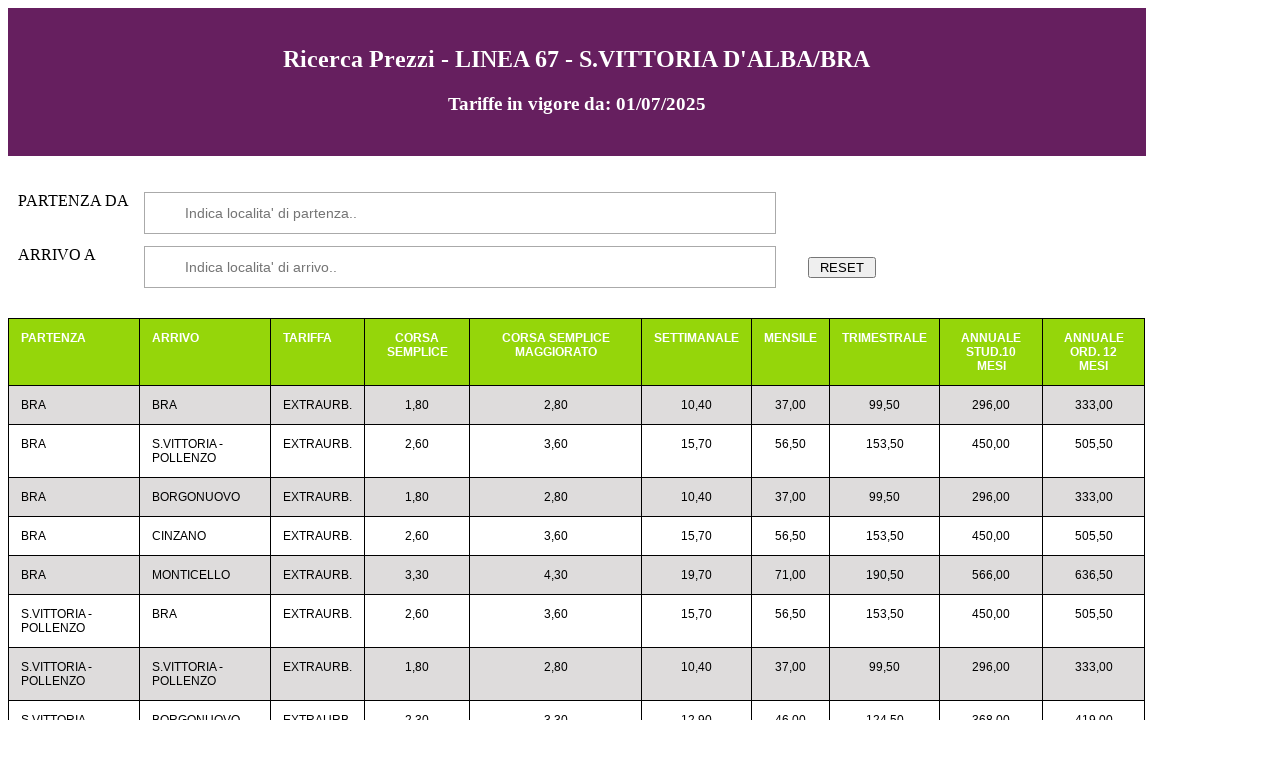

--- FILE ---
content_type: text/html
request_url: https://grandabus.it/files/HtmlPrezzi/PREZZI_LINEA_67.html
body_size: 1568
content:
<!DOCTYPE html>
<html>
<head>
<meta name="viewport" content="width=device-width, initial-scale=1">
<style>

* {
  box-sizing: border-box;
}

#myInput, #myInput2 {
  background-position: 10px 10px;
  background-repeat: no-repeat;
  width: 50%;
  font-size: 14px;
  padding: 12px 20px 12px 40px;
  border: 1px solid #aaa;
  margin-bottom: 12px;
}

#myTable {
  border-collapse: collapse;
  width: 90%;
  border: 1px solid #000000;
  font-size:12px;
}

#myTable th {
  border: 1px solid #000000;
  padding: 12px;
}

#myTable td {
  border: 1px solid #000000;
  padding: 12px;
}


#myTable tr {
  border-bottom: 1px solid #000000;
  border: 1px solid #000000;
}

.tg  {border-collapse:collapse;border-spacing:0;border-color:#000000;} 
.tg td{font-family:Arial, sans-serif;font-size:12px;padding:10px 5px;border-style:solid;border-width:1px;overflow:hidden;word-break:normal;border-color:#000000;color:#000000;background-color:#fff;} 
.tg th{font-family:Arial, sans-serif;font-size:12px;font-weight:bold;padding:10px 5px;border-style:solid;border-width:1px;overflow:hidden;word-break:normal;border-color:#000000;color:#fff;background-color:#95d60a;} 
.tg .tg-baqh{text-align:center;vertical-align:top} 
.tg .tg-0lax{text-align:left;vertical-align:top} 
.tg .tg-dg7a{background-color:#dedcdc;text-align:left;vertical-align:top} 
.tg .tg-yq6s{background-color:#dedcdc;text-align:center;vertical-align:top}


/* .tg .tg-yq6s{background-color:#FCFBE3;text-align:center;vertical-align:top} ffd699 */
/* .tg  {border-collapse:collapse;border-spacing:0;border-color:#aaa;} */
/*  border: 1px solid #ddd; */
/* .tg .tg-dg7a{background-color:#dedcdc;text-align:left;vertical-align:top;font-weight:bold}  */
/* .tg .tg-yq6s{background-color:#dedcdc;text-align:center;vertical-align:top;font-weight:bold} */


</style>
</head>
<body>
<div style="background-color:#661f5f; color:#ffffff; width: 90%; text-align:center;">
<br>
<h2>Ricerca Prezzi -  LINEA 67 - S.VITTORIA D'ALBA/BRA</h2>
<h3>Tariffe in vigore da: 01/07/2025<h3>
<br>
</div>
<br>
<div style="width: 10%; text-align:left;float:left; margin-left:10px; ">PARTENZA DA</div>
<div>
<input type="text" id="myInput" onkeyup="myFunction1()" placeholder="Indica localita' di partenza.." title="Partenza">
</div>


<div  style="width: 10%; text-align:left;float:left; margin-left:10px; ">ARRIVO A</div>
<div >
<input type="text" id="myInput2" onkeyup="myFunction1()" placeholder="Indica localita' di arrivo.." title="Arrivo">
&nbsp;&nbsp;&nbsp;&nbsp;&nbsp;&nbsp;
<button onclick="functionReset()">&nbsp;RESET&nbsp;</button>
</div>
<br>
<!-- ------------------------------------------------------   INIZIO TABELLA   > -->

<table id=myTable class="tg">
  <tr>
    <th class="tg-0lax">PARTENZA</th>
    <th class="tg-0lax">ARRIVO</th>
    <th class="tg-0lax">TARIFFA</th>
    <th class="tg-baqh">CORSA SEMPLICE</th>
    <th class="tg-baqh">CORSA SEMPLICE MAGGIORATO</th>
    <th class="tg-baqh">SETTIMANALE</th>
    <th class="tg-baqh">MENSILE</th>
    <th class="tg-baqh">TRIMESTRALE</th>
    <th class="tg-baqh">ANNUALE STUD.10 MESI</th>
    <th class="tg-baqh">ANNUALE ORD. 12 MESI</th>
  </tr>
  <tr>
    <td class="tg-dg7a">BRA</td>
    <td class="tg-dg7a">BRA</td>
    <td class="tg-dg7a">EXTRAURB.</td>
    <td class="tg-yq6s">1,80</td>
    <td class="tg-yq6s">2,80</td>
    <td class="tg-yq6s">10,40</td>
    <td class="tg-yq6s">37,00</td>
    <td class="tg-yq6s">99,50</td>
    <td class="tg-yq6s">296,00</td>
    <td class="tg-yq6s">333,00</td>
  </tr>
  <tr>
    <td class="tg-0lax">BRA</td>
    <td class="tg-0lax">S.VITTORIA - POLLENZO</td>
    <td class="tg-0lax">EXTRAURB.</td>
    <td class="tg-baqh">2,60</td>
    <td class="tg-baqh">3,60</td>
    <td class="tg-baqh">15,70</td>
    <td class="tg-baqh">56,50</td>
    <td class="tg-baqh">153,50</td>
    <td class="tg-baqh">450,00</td>
    <td class="tg-baqh">505,50</td>
  </tr>
  <tr>
    <td class="tg-dg7a">BRA</td>
    <td class="tg-dg7a">BORGONUOVO</td>
    <td class="tg-dg7a">EXTRAURB.</td>
    <td class="tg-yq6s">1,80</td>
    <td class="tg-yq6s">2,80</td>
    <td class="tg-yq6s">10,40</td>
    <td class="tg-yq6s">37,00</td>
    <td class="tg-yq6s">99,50</td>
    <td class="tg-yq6s">296,00</td>
    <td class="tg-yq6s">333,00</td>
  </tr>
  <tr>
    <td class="tg-0lax">BRA</td>
    <td class="tg-0lax">CINZANO</td>
    <td class="tg-0lax">EXTRAURB.</td>
    <td class="tg-baqh">2,60</td>
    <td class="tg-baqh">3,60</td>
    <td class="tg-baqh">15,70</td>
    <td class="tg-baqh">56,50</td>
    <td class="tg-baqh">153,50</td>
    <td class="tg-baqh">450,00</td>
    <td class="tg-baqh">505,50</td>
  </tr>
  <tr>
    <td class="tg-dg7a">BRA</td>
    <td class="tg-dg7a">MONTICELLO</td>
    <td class="tg-dg7a">EXTRAURB.</td>
    <td class="tg-yq6s">3,30</td>
    <td class="tg-yq6s">4,30</td>
    <td class="tg-yq6s">19,70</td>
    <td class="tg-yq6s">71,00</td>
    <td class="tg-yq6s">190,50</td>
    <td class="tg-yq6s">566,00</td>
    <td class="tg-yq6s">636,50</td>
  </tr>
  <tr>
    <td class="tg-0lax">S.VITTORIA - POLLENZO</td>
    <td class="tg-0lax">BRA</td>
    <td class="tg-0lax">EXTRAURB.</td>
    <td class="tg-baqh">2,60</td>
    <td class="tg-baqh">3,60</td>
    <td class="tg-baqh">15,70</td>
    <td class="tg-baqh">56,50</td>
    <td class="tg-baqh">153,50</td>
    <td class="tg-baqh">450,00</td>
    <td class="tg-baqh">505,50</td>
  </tr>
  <tr>
    <td class="tg-dg7a">S.VITTORIA - POLLENZO</td>
    <td class="tg-dg7a">S.VITTORIA - POLLENZO</td>
    <td class="tg-dg7a">EXTRAURB.</td>
    <td class="tg-yq6s">1,80</td>
    <td class="tg-yq6s">2,80</td>
    <td class="tg-yq6s">10,40</td>
    <td class="tg-yq6s">37,00</td>
    <td class="tg-yq6s">99,50</td>
    <td class="tg-yq6s">296,00</td>
    <td class="tg-yq6s">333,00</td>
  </tr>
  <tr>
    <td class="tg-0lax">S.VITTORIA - POLLENZO</td>
    <td class="tg-0lax">BORGONUOVO</td>
    <td class="tg-0lax">EXTRAURB.</td>
    <td class="tg-baqh">2,30</td>
    <td class="tg-baqh">3,30</td>
    <td class="tg-baqh">12,90</td>
    <td class="tg-baqh">46,00</td>
    <td class="tg-baqh">124,50</td>
    <td class="tg-baqh">368,00</td>
    <td class="tg-baqh">419,00</td>
  </tr>
  <tr>
    <td class="tg-dg7a">S.VITTORIA - POLLENZO</td>
    <td class="tg-dg7a">CINZANO</td>
    <td class="tg-dg7a">EXTRAURB.</td>
    <td class="tg-yq6s">1,80</td>
    <td class="tg-yq6s">2,80</td>
    <td class="tg-yq6s">10,40</td>
    <td class="tg-yq6s">37,00</td>
    <td class="tg-yq6s">99,50</td>
    <td class="tg-yq6s">296,00</td>
    <td class="tg-yq6s">333,00</td>
  </tr>
  <tr>
    <td class="tg-0lax">S.VITTORIA - POLLENZO</td>
    <td class="tg-0lax">MONTICELLO</td>
    <td class="tg-0lax">EXTRAURB.</td>
    <td class="tg-baqh">1,80</td>
    <td class="tg-baqh">2,80</td>
    <td class="tg-baqh">10,40</td>
    <td class="tg-baqh">37,00</td>
    <td class="tg-baqh">99,50</td>
    <td class="tg-baqh">296,00</td>
    <td class="tg-baqh">333,00</td>
  </tr>
  <tr>
    <td class="tg-dg7a">BORGONUOVO</td>
    <td class="tg-dg7a">BRA</td>
    <td class="tg-dg7a">EXTRAURB.</td>
    <td class="tg-yq6s">1,80</td>
    <td class="tg-yq6s">2,80</td>
    <td class="tg-yq6s">10,40</td>
    <td class="tg-yq6s">37,00</td>
    <td class="tg-yq6s">99,50</td>
    <td class="tg-yq6s">296,00</td>
    <td class="tg-yq6s">333,00</td>
  </tr>
  <tr>
    <td class="tg-0lax">BORGONUOVO</td>
    <td class="tg-0lax">S.VITTORIA - POLLENZO</td>
    <td class="tg-0lax">EXTRAURB.</td>
    <td class="tg-baqh">2,30</td>
    <td class="tg-baqh">3,30</td>
    <td class="tg-baqh">12,90</td>
    <td class="tg-baqh">46,00</td>
    <td class="tg-baqh">124,50</td>
    <td class="tg-baqh">368,00</td>
    <td class="tg-baqh">419,00</td>
  </tr>
  <tr>
    <td class="tg-dg7a">BORGONUOVO</td>
    <td class="tg-dg7a">BORGONUOVO</td>
    <td class="tg-dg7a">EXTRAURB.</td>
    <td class="tg-yq6s">1,80</td>
    <td class="tg-yq6s">2,80</td>
    <td class="tg-yq6s">10,40</td>
    <td class="tg-yq6s">37,00</td>
    <td class="tg-yq6s">99,50</td>
    <td class="tg-yq6s">296,00</td>
    <td class="tg-yq6s">333,00</td>
  </tr>
  <tr>
    <td class="tg-0lax">BORGONUOVO</td>
    <td class="tg-0lax">CINZANO</td>
    <td class="tg-0lax">EXTRAURB.</td>
    <td class="tg-baqh">2,30</td>
    <td class="tg-baqh">3,30</td>
    <td class="tg-baqh">12,90</td>
    <td class="tg-baqh">46,00</td>
    <td class="tg-baqh">124,50</td>
    <td class="tg-baqh">368,00</td>
    <td class="tg-baqh">419,00</td>
  </tr>
  <tr>
    <td class="tg-dg7a">BORGONUOVO</td>
    <td class="tg-dg7a">MONTICELLO</td>
    <td class="tg-dg7a">EXTRAURB.</td>
    <td class="tg-yq6s">2,60</td>
    <td class="tg-yq6s">3,60</td>
    <td class="tg-yq6s">15,70</td>
    <td class="tg-yq6s">56,50</td>
    <td class="tg-yq6s">153,50</td>
    <td class="tg-yq6s">450,00</td>
    <td class="tg-yq6s">505,50</td>
  </tr>
  <tr>
    <td class="tg-0lax">CINZANO</td>
    <td class="tg-0lax">BRA</td>
    <td class="tg-0lax">EXTRAURB.</td>
    <td class="tg-baqh">2,60</td>
    <td class="tg-baqh">3,60</td>
    <td class="tg-baqh">15,70</td>
    <td class="tg-baqh">56,50</td>
    <td class="tg-baqh">153,50</td>
    <td class="tg-baqh">450,00</td>
    <td class="tg-baqh">505,50</td>
  </tr>
  <tr>
    <td class="tg-dg7a">CINZANO</td>
    <td class="tg-dg7a">S.VITTORIA - POLLENZO</td>
    <td class="tg-dg7a">EXTRAURB.</td>
    <td class="tg-yq6s">1,80</td>
    <td class="tg-yq6s">2,80</td>
    <td class="tg-yq6s">10,40</td>
    <td class="tg-yq6s">37,00</td>
    <td class="tg-yq6s">99,50</td>
    <td class="tg-yq6s">296,00</td>
    <td class="tg-yq6s">333,00</td>
  </tr>
  <tr>
    <td class="tg-0lax">CINZANO</td>
    <td class="tg-0lax">BORGONUOVO</td>
    <td class="tg-0lax">EXTRAURB.</td>
    <td class="tg-baqh">2,30</td>
    <td class="tg-baqh">3,30</td>
    <td class="tg-baqh">12,90</td>
    <td class="tg-baqh">46,00</td>
    <td class="tg-baqh">124,50</td>
    <td class="tg-baqh">368,00</td>
    <td class="tg-baqh">419,00</td>
  </tr>
  <tr>
    <td class="tg-dg7a">CINZANO</td>
    <td class="tg-dg7a">CINZANO</td>
    <td class="tg-dg7a">EXTRAURB.</td>
    <td class="tg-yq6s">1,80</td>
    <td class="tg-yq6s">2,80</td>
    <td class="tg-yq6s">10,40</td>
    <td class="tg-yq6s">37,00</td>
    <td class="tg-yq6s">99,50</td>
    <td class="tg-yq6s">296,00</td>
    <td class="tg-yq6s">333,00</td>
  </tr>
  <tr>
    <td class="tg-0lax">CINZANO</td>
    <td class="tg-0lax">MONTICELLO</td>
    <td class="tg-0lax">EXTRAURB.</td>
    <td class="tg-baqh">2,30</td>
    <td class="tg-baqh">3,30</td>
    <td class="tg-baqh">12,90</td>
    <td class="tg-baqh">46,00</td>
    <td class="tg-baqh">124,50</td>
    <td class="tg-baqh">368,00</td>
    <td class="tg-baqh">419,00</td>
  </tr>
  <tr>
    <td class="tg-dg7a">MONTICELLO</td>
    <td class="tg-dg7a">BRA</td>
    <td class="tg-dg7a">EXTRAURB.</td>
    <td class="tg-yq6s">3,30</td>
    <td class="tg-yq6s">4,30</td>
    <td class="tg-yq6s">19,70</td>
    <td class="tg-yq6s">71,00</td>
    <td class="tg-yq6s">190,50</td>
    <td class="tg-yq6s">566,00</td>
    <td class="tg-yq6s">636,50</td>
  </tr>
  <tr>
    <td class="tg-0lax">MONTICELLO</td>
    <td class="tg-0lax">S.VITTORIA - POLLENZO</td>
    <td class="tg-0lax">EXTRAURB.</td>
    <td class="tg-baqh">1,80</td>
    <td class="tg-baqh">2,80</td>
    <td class="tg-baqh">10,40</td>
    <td class="tg-baqh">37,00</td>
    <td class="tg-baqh">99,50</td>
    <td class="tg-baqh">296,00</td>
    <td class="tg-baqh">333,00</td>
  </tr>
  <tr>
    <td class="tg-dg7a">MONTICELLO</td>
    <td class="tg-dg7a">BORGONUOVO</td>
    <td class="tg-dg7a">EXTRAURB.</td>
    <td class="tg-yq6s">2,60</td>
    <td class="tg-yq6s">3,60</td>
    <td class="tg-yq6s">15,70</td>
    <td class="tg-yq6s">56,50</td>
    <td class="tg-yq6s">153,50</td>
    <td class="tg-yq6s">450,00</td>
    <td class="tg-yq6s">505,50</td>
  </tr>
  <tr>
    <td class="tg-0lax">MONTICELLO</td>
    <td class="tg-0lax">CINZANO</td>
    <td class="tg-0lax">EXTRAURB.</td>
    <td class="tg-baqh">2,30</td>
    <td class="tg-baqh">3,30</td>
    <td class="tg-baqh">12,90</td>
    <td class="tg-baqh">46,00</td>
    <td class="tg-baqh">124,50</td>
    <td class="tg-baqh">368,00</td>
    <td class="tg-baqh">419,00</td>
  </tr>
  <tr>
    <td class="tg-dg7a">MONTICELLO</td>
    <td class="tg-dg7a">MONTICELLO</td>
    <td class="tg-dg7a">EXTRAURB.</td>
    <td class="tg-yq6s">1,80</td>
    <td class="tg-yq6s">2,80</td>
    <td class="tg-yq6s">10,40</td>
    <td class="tg-yq6s">37,00</td>
    <td class="tg-yq6s">99,50</td>
    <td class="tg-yq6s">296,00</td>
    <td class="tg-yq6s">333,00</td>
  </tr>
</table>

<!---------------------------------------------------------------------------------------------------------------------- FINE TABELLA  -->

<script>

function myFunction1() {
  var input, filter, table, tr, td, i, txtValue;
  var input2, filter2, td2, txtValue2;
  input = document.getElementById("myInput");
  input2 = document.getElementById("myInput2");
  filter = input.value.toUpperCase();
  filter2 = input2.value.toUpperCase();
  
  table = document.getElementById("myTable");
  tr = table.getElementsByTagName("tr");
  for (i = 0; i < tr.length; i++) {
    td = tr[i].getElementsByTagName("td")[0];
	td2 = tr[i].getElementsByTagName("td")[1];
 
    if (td) {
      txtValue = td.textContent || td.innerText;
	  txtValue2 = td2.textContent || td2.innerText;
      if (txtValue.toUpperCase().indexOf(filter) <= -1) { 
	      tr[i].style.display = "none";
	  } else  if  (txtValue2.toUpperCase().indexOf(filter2) <= -1) {
	      tr[i].style.display = "none";
		  } else  {
		  tr[i].style.display = "";
	  }
    }       
  }
}

function functionReset() {

document.getElementById("myInput").value = "";
document.getElementById("myInput2").value = "";
myFunction1();

}


</script>

</body>
</html>



























